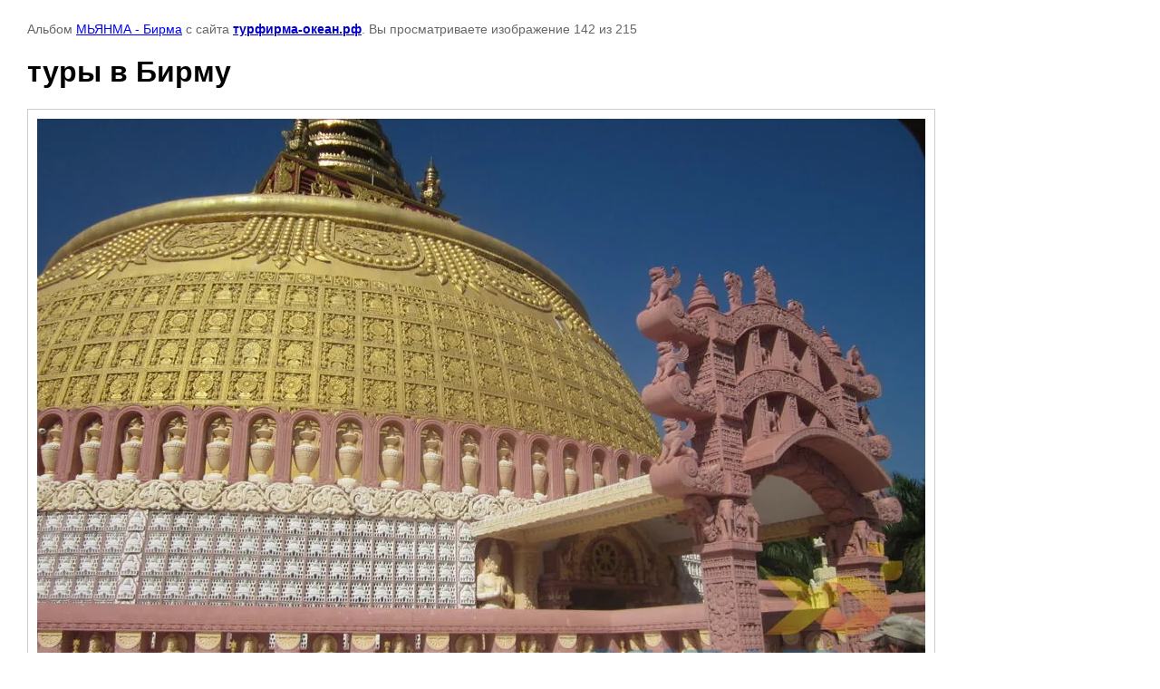

--- FILE ---
content_type: text/html; charset=utf-8
request_url: https://xn----7sbbtmolnfpbvnp.xn--p1ai/gallery/photo/tury-v-birmu-24
body_size: 2223
content:
    
                                
    

    
    <!DOCTYPE html>
    <html>
    <head>
        <title>туры в Бирму</title>
        <meta name="description" content="туры в Бирму">
        <meta name="keywords" content="туры в Бирму">
        <meta name="robots" content="all"/>
        <meta name="revisit-after" content="31 days">
        <meta http-equiv="Content-Type" content="text/html; charset=UTF-8">
        <style type="text/css">
            
            body, td, div { font-size:14px; font-family:arial; background-color: white; margin: 0px 0px; } 
            p { color: #666; } 
            body { padding: 10px 30px; } 
            a { color: blue; }
            a.back { font-weight: bold; color: #0000cc; text-decoration: underline; } 
            img { border: 1px solid #c0c0c0; } 
            div { width: 700px; }
            h1 { font-size: 32px; } 
            .gallery2_album_photo_nav{margin: 10px 0;}
            .gallery2_album_photo_nav a{display: inline-block;}
            .gallery2MediumImage{ padding: 10px; border: 1px solid #ccc; }
            
        </style>
     </head>
     <body>
        <p>Альбом <a href="/gallery/album/myanmaa-birma" name="gallery">МЬЯНМА - Бирма</a> с сайта <a class="back" href="http://турфирма-океан.рф/">турфирма-океан.рф</a>. Вы просматриваете изображение 142 из 215</p>
        <h1>туры в Бирму</h1>
                <div>
        <img alt="туры в Бирму" src="/thumb/2/NnY8srdlPA7HHqtFAk2EoQ/980r980/d/%D0%98%D0%B7%D0%BE%D0%B1%D1%80%D0%B0%D0%B6%D0%B5%D0%BD%D0%B8%D0%B5_1665.jpg" class="gallery2MediumImage" />
        </div>
        <div class="gallery2_album_photo_nav">
                <a href="/gallery/photo/tury-v-myanmu-39">
            <img src="/thumb/2/jV_h3NdIfDI8Yz29R0kp9A/200r200/d/%D0%98%D0%B7%D0%BE%D0%B1%D1%80%D0%B0%D0%B6%D0%B5%D0%BD%D0%B8%D0%B5_1664.jpg" /><br />
            Предыдущее
        </a>
                &nbsp;&nbsp;
                <a href="/gallery/photo/tury-v-birmu-25">
            <img src="/thumb/2/7fOFnk4dHiKWIW19Sd9w5w/200r200/d/%D0%98%D0%B7%D0%BE%D0%B1%D1%80%D0%B0%D0%B6%D0%B5%D0%BD%D0%B8%D0%B5_1676.jpg" /><br />
            Следующее
        </a>
                </div>
        <p>&copy; турфирма-океан.рф</p>
        <br clear="all">
        <!--LiveInternet counter--><script type="text/javascript"><!--
document.write("<a href='https://www.liveinternet.ru/click' "+
"target=_blank><img src='//counter.yadro.ru/hit?t17.18;r"+
escape(document.referrer)+((typeof(screen)=="undefined")?"":
";s"+screen.width+"*"+screen.height+"*"+(screen.colorDepth?
screen.colorDepth:screen.pixelDepth))+";u"+escape(document.URL)+
";"+Math.random()+
"' alt='' title='LiveInternet: показано число просмотров за 24"+
" часа, посетителей за 24 часа и за сегодня' "+
"border='0' width='88' height='31'><\/a>")
//--></script><!--/LiveInternet-->

<!-- Yandex.Metrika counter --><script type="text/javascript">(function (d, w, c) { (w[c] = w[c] || []).push(function() { try { w.yaCounter29271670 = new Ya.Metrika({id:29271670, webvisor:true, clickmap:true, trackLinks:true, accurateTrackBounce:true}); } catch(e) { } }); var n = d.getElementsByTagName("script")[0], s = d.createElement("script"), f = function () { n.parentNode.insertBefore(s, n); }; s.type = "text/javascript"; s.async = true; s.src = (d.location.protocol == "https:" ? "https:" : "http:") + "//mc.yandex.ru/metrika/watch.js"; if (w.opera == "[object Opera]") { d.addEventListener("DOMContentLoaded", f, false); } else { f(); } })(document, window, "yandex_metrika_callbacks");</script><noscript><div><img src="//mc.yandex.ru/watch/29271670" style="position:absolute; left:-9999px;" alt="" /></div></noscript><!-- /Yandex.Metrika counter -->
<!--__INFO2026-01-20 01:51:32INFO__-->

    
<!-- assets.bottom -->
<!-- </noscript></script></style> -->
<script src="/my/s3/js/site.min.js?1768462484" ></script>
<script src="/my/s3/js/site/defender.min.js?1768462484" ></script>
<script >/*<![CDATA[*/
var megacounter_key="ec0ebca581d878824cafed2acdf8d606";
(function(d){
    var s = d.createElement("script");
    s.src = "//counter.megagroup.ru/loader.js?"+new Date().getTime();
    s.async = true;
    d.getElementsByTagName("head")[0].appendChild(s);
})(document);
/*]]>*/</script>
<script >/*<![CDATA[*/
$ite.start({"sid":752401,"vid":755351,"aid":843233,"stid":4,"cp":21,"active":true,"domain":"xn----7sbbtmolnfpbvnp.xn--p1ai","lang":"ru","trusted":false,"debug":false,"captcha":3,"onetap":[{"provider":"vkontakte","provider_id":"51971825","code_verifier":"2NjFDONWcQkNUEDxmMIjG0NMTjZ1MFmZhNZWhMz0FmZ"}]});
/*]]>*/</script>
<!-- /assets.bottom -->
</body>
    </html>


--- FILE ---
content_type: text/javascript
request_url: https://counter.megagroup.ru/ec0ebca581d878824cafed2acdf8d606.js?r=&s=1280*720*24&u=https%3A%2F%2Fxn----7sbbtmolnfpbvnp.xn--p1ai%2Fgallery%2Fphoto%2Ftury-v-birmu-24&t=%D1%82%D1%83%D1%80%D1%8B%20%D0%B2%20%D0%91%D0%B8%D1%80%D0%BC%D1%83&fv=0,0&en=1&rld=0&fr=0&callback=_sntnl1768916183331&1768916183331
body_size: 85
content:
//:1
_sntnl1768916183331({date:"Tue, 20 Jan 2026 13:36:23 GMT", res:"1"})